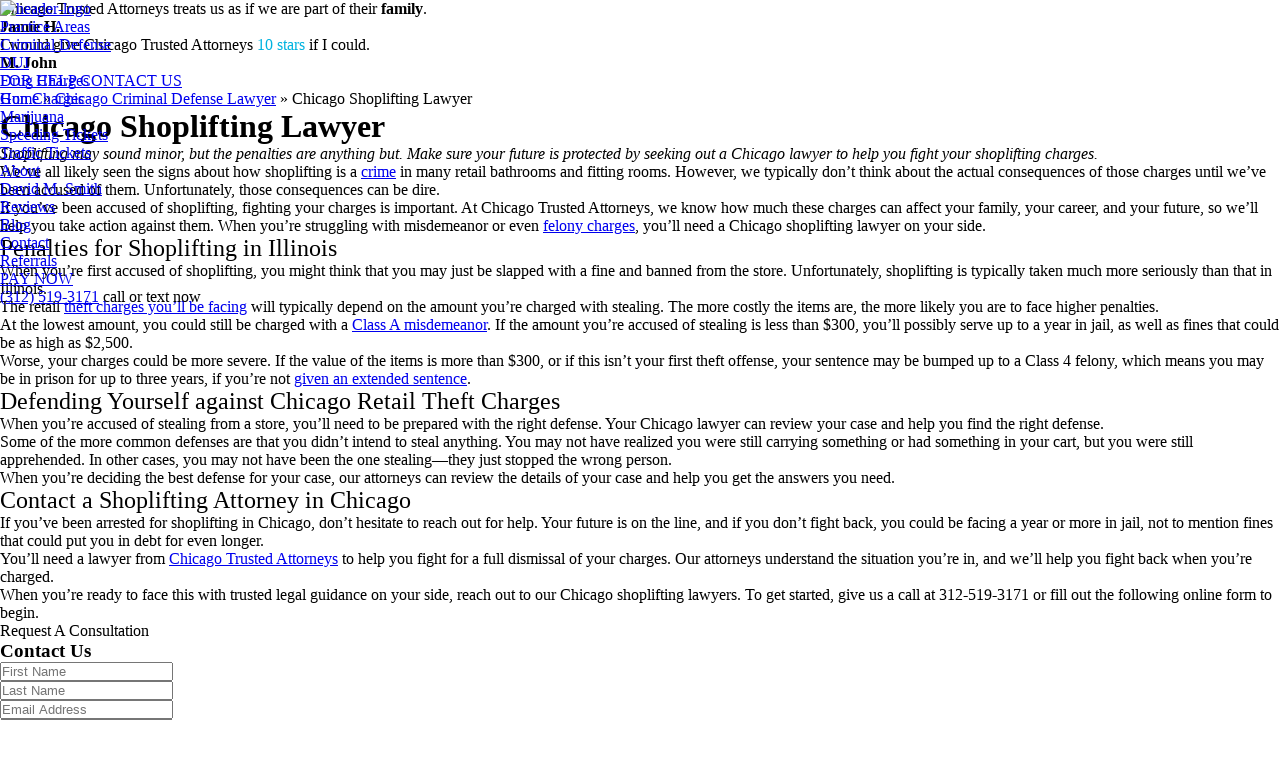

--- FILE ---
content_type: text/html; charset=UTF-8
request_url: https://www.chicagotrustedattorneys.com/chicago-criminal-defense-lawyer/chicago-shoplifting-lawyer/
body_size: 18085
content:
<!DOCTYPE html>
<!--[if IE 6]>
<html id="ie6">
<![endif]-->
<!--[if IE 7]>
<html id="ie7">
<![endif]-->
<!--[if IE 8]>
<html id="ie8">
<![endif]-->
<!--[if !(IE 6) | !(IE 7) | !(IE 8)  ]><!-->
<html>
<!--<![endif]-->
<head>
    
    <!-- Google Tag Manager -->
<script>(function(w,d,s,l,i){w[l]=w[l]||[];w[l].push({'gtm.start':
new Date().getTime(),event:'gtm.js'});var f=d.getElementsByTagName(s)[0],
j=d.createElement(s),dl=l!='dataLayer'?'&l='+l:'';j.async=true;j.src=
'https://www.googletagmanager.com/gtm.js?id='+i+dl;f.parentNode.insertBefore(j,f);
})(window,document,'script','dataLayer','GTM-P72JFPS');</script>
<!-- End Google Tag Manager -->

    <meta http-equiv="Content-Type" content="text/html; charset=utf-8" />
    <meta name="viewport" content="width=device-width" />
	<meta name="google-site-verification" content="6kDD4jtDn4qBoSMaiHjeEaVuOI_vcFad61hz1uM92BI" />
    <link id="favicon" rel="shortcut icon" href="https://chitrustedatty.wpenginepowered.com/wp-content/uploads/2019/04/favicon.png" sizes="16x16 32x32 48x48" type="image/png" />
    
    <!--[if lte IE 8]>
    <link type="text/css" rel="stylesheet" href="css/ie.css" />
    <script type="text/javascript" src="js/modernizr.min.js"></script>
    <![endif]-->
    
    <!--[if lte IE 6]>
    <script type="text/javascript" src="js/belated.js"></script>
    <![endif]-->
  <script>(function(html){html.className = html.className.replace(/\bno-js\b/,'js')})(document.documentElement);</script>
	<style>img:is([sizes="auto" i], [sizes^="auto," i]) { contain-intrinsic-size: 3000px 1500px }</style>
	
<!-- Search Engine Optimization by Rank Math - https://rankmath.com/ -->
<title>Chicago Shoplifting Lawyer | Chicago Trusted Attorneys</title>
<meta name="description" content="Chicago Shoplifting Lawyer - Contact Chicago Trusted Attorneys and let us help you by clicking through to this page!"/>
<meta name="robots" content="follow, index, max-snippet:-1, max-video-preview:-1, max-image-preview:large"/>
<link rel="canonical" href="https://www.chicagotrustedattorneys.com/chicago-criminal-defense-lawyer/chicago-shoplifting-lawyer/" />
<meta property="og:locale" content="en_US" />
<meta property="og:type" content="article" />
<meta property="og:title" content="Chicago Shoplifting Lawyer | Chicago Trusted Attorneys" />
<meta property="og:description" content="Chicago Shoplifting Lawyer - Contact Chicago Trusted Attorneys and let us help you by clicking through to this page!" />
<meta property="og:url" content="https://www.chicagotrustedattorneys.com/chicago-criminal-defense-lawyer/chicago-shoplifting-lawyer/" />
<meta property="og:site_name" content="Chicago Trusted Attorneys" />
<meta property="article:publisher" content="https://www.facebook.com/ChicagoTrustedAttorneys/" />
<meta property="og:updated_time" content="2019-08-30T20:19:22+00:00" />
<meta property="og:image" content="https://www.chicagotrustedattorneys.com/wp-content/uploads/2022/01/who-we-are-bg-image.jpg" />
<meta property="og:image:secure_url" content="https://www.chicagotrustedattorneys.com/wp-content/uploads/2022/01/who-we-are-bg-image.jpg" />
<meta property="og:image:width" content="1920" />
<meta property="og:image:height" content="1442" />
<meta property="og:image:alt" content="Defense Attorneys of Chicago Trusted Attorneys" />
<meta property="og:image:type" content="image/jpeg" />
<meta name="twitter:card" content="summary_large_image" />
<meta name="twitter:title" content="Chicago Shoplifting Lawyer | Chicago Trusted Attorneys" />
<meta name="twitter:description" content="Chicago Shoplifting Lawyer - Contact Chicago Trusted Attorneys and let us help you by clicking through to this page!" />
<meta name="twitter:site" content="@ChicagoTrusted" />
<meta name="twitter:creator" content="@ChicagoTrusted" />
<meta name="twitter:image" content="https://www.chicagotrustedattorneys.com/wp-content/uploads/2022/01/who-we-are-bg-image.jpg" />
<meta name="twitter:label1" content="Time to read" />
<meta name="twitter:data1" content="2 minutes" />
<!-- /Rank Math WordPress SEO plugin -->

<link rel="alternate" type="application/rss+xml" title="Chicago Trusted Attorneys &raquo; Feed" href="https://www.chicagotrustedattorneys.com/feed/" />
<link rel="alternate" type="application/rss+xml" title="Chicago Trusted Attorneys &raquo; Comments Feed" href="https://www.chicagotrustedattorneys.com/comments/feed/" />
<script type="text/javascript">
/* <![CDATA[ */
window._wpemojiSettings = {"baseUrl":"https:\/\/s.w.org\/images\/core\/emoji\/16.0.1\/72x72\/","ext":".png","svgUrl":"https:\/\/s.w.org\/images\/core\/emoji\/16.0.1\/svg\/","svgExt":".svg","source":{"concatemoji":"https:\/\/www.chicagotrustedattorneys.com\/wp-includes\/js\/wp-emoji-release.min.js?ver=6.8.3"}};
/*! This file is auto-generated */
!function(s,n){var o,i,e;function c(e){try{var t={supportTests:e,timestamp:(new Date).valueOf()};sessionStorage.setItem(o,JSON.stringify(t))}catch(e){}}function p(e,t,n){e.clearRect(0,0,e.canvas.width,e.canvas.height),e.fillText(t,0,0);var t=new Uint32Array(e.getImageData(0,0,e.canvas.width,e.canvas.height).data),a=(e.clearRect(0,0,e.canvas.width,e.canvas.height),e.fillText(n,0,0),new Uint32Array(e.getImageData(0,0,e.canvas.width,e.canvas.height).data));return t.every(function(e,t){return e===a[t]})}function u(e,t){e.clearRect(0,0,e.canvas.width,e.canvas.height),e.fillText(t,0,0);for(var n=e.getImageData(16,16,1,1),a=0;a<n.data.length;a++)if(0!==n.data[a])return!1;return!0}function f(e,t,n,a){switch(t){case"flag":return n(e,"\ud83c\udff3\ufe0f\u200d\u26a7\ufe0f","\ud83c\udff3\ufe0f\u200b\u26a7\ufe0f")?!1:!n(e,"\ud83c\udde8\ud83c\uddf6","\ud83c\udde8\u200b\ud83c\uddf6")&&!n(e,"\ud83c\udff4\udb40\udc67\udb40\udc62\udb40\udc65\udb40\udc6e\udb40\udc67\udb40\udc7f","\ud83c\udff4\u200b\udb40\udc67\u200b\udb40\udc62\u200b\udb40\udc65\u200b\udb40\udc6e\u200b\udb40\udc67\u200b\udb40\udc7f");case"emoji":return!a(e,"\ud83e\udedf")}return!1}function g(e,t,n,a){var r="undefined"!=typeof WorkerGlobalScope&&self instanceof WorkerGlobalScope?new OffscreenCanvas(300,150):s.createElement("canvas"),o=r.getContext("2d",{willReadFrequently:!0}),i=(o.textBaseline="top",o.font="600 32px Arial",{});return e.forEach(function(e){i[e]=t(o,e,n,a)}),i}function t(e){var t=s.createElement("script");t.src=e,t.defer=!0,s.head.appendChild(t)}"undefined"!=typeof Promise&&(o="wpEmojiSettingsSupports",i=["flag","emoji"],n.supports={everything:!0,everythingExceptFlag:!0},e=new Promise(function(e){s.addEventListener("DOMContentLoaded",e,{once:!0})}),new Promise(function(t){var n=function(){try{var e=JSON.parse(sessionStorage.getItem(o));if("object"==typeof e&&"number"==typeof e.timestamp&&(new Date).valueOf()<e.timestamp+604800&&"object"==typeof e.supportTests)return e.supportTests}catch(e){}return null}();if(!n){if("undefined"!=typeof Worker&&"undefined"!=typeof OffscreenCanvas&&"undefined"!=typeof URL&&URL.createObjectURL&&"undefined"!=typeof Blob)try{var e="postMessage("+g.toString()+"("+[JSON.stringify(i),f.toString(),p.toString(),u.toString()].join(",")+"));",a=new Blob([e],{type:"text/javascript"}),r=new Worker(URL.createObjectURL(a),{name:"wpTestEmojiSupports"});return void(r.onmessage=function(e){c(n=e.data),r.terminate(),t(n)})}catch(e){}c(n=g(i,f,p,u))}t(n)}).then(function(e){for(var t in e)n.supports[t]=e[t],n.supports.everything=n.supports.everything&&n.supports[t],"flag"!==t&&(n.supports.everythingExceptFlag=n.supports.everythingExceptFlag&&n.supports[t]);n.supports.everythingExceptFlag=n.supports.everythingExceptFlag&&!n.supports.flag,n.DOMReady=!1,n.readyCallback=function(){n.DOMReady=!0}}).then(function(){return e}).then(function(){var e;n.supports.everything||(n.readyCallback(),(e=n.source||{}).concatemoji?t(e.concatemoji):e.wpemoji&&e.twemoji&&(t(e.twemoji),t(e.wpemoji)))}))}((window,document),window._wpemojiSettings);
/* ]]> */
</script>
<style id='wp-emoji-styles-inline-css' type='text/css'>

	img.wp-smiley, img.emoji {
		display: inline !important;
		border: none !important;
		box-shadow: none !important;
		height: 1em !important;
		width: 1em !important;
		margin: 0 0.07em !important;
		vertical-align: -0.1em !important;
		background: none !important;
		padding: 0 !important;
	}
</style>
<style id='classic-theme-styles-inline-css' type='text/css'>
/*! This file is auto-generated */
.wp-block-button__link{color:#fff;background-color:#32373c;border-radius:9999px;box-shadow:none;text-decoration:none;padding:calc(.667em + 2px) calc(1.333em + 2px);font-size:1.125em}.wp-block-file__button{background:#32373c;color:#fff;text-decoration:none}
</style>
<style id='global-styles-inline-css' type='text/css'>
:root{--wp--preset--aspect-ratio--square: 1;--wp--preset--aspect-ratio--4-3: 4/3;--wp--preset--aspect-ratio--3-4: 3/4;--wp--preset--aspect-ratio--3-2: 3/2;--wp--preset--aspect-ratio--2-3: 2/3;--wp--preset--aspect-ratio--16-9: 16/9;--wp--preset--aspect-ratio--9-16: 9/16;--wp--preset--color--black: #000000;--wp--preset--color--cyan-bluish-gray: #abb8c3;--wp--preset--color--white: #ffffff;--wp--preset--color--pale-pink: #f78da7;--wp--preset--color--vivid-red: #cf2e2e;--wp--preset--color--luminous-vivid-orange: #ff6900;--wp--preset--color--luminous-vivid-amber: #fcb900;--wp--preset--color--light-green-cyan: #7bdcb5;--wp--preset--color--vivid-green-cyan: #00d084;--wp--preset--color--pale-cyan-blue: #8ed1fc;--wp--preset--color--vivid-cyan-blue: #0693e3;--wp--preset--color--vivid-purple: #9b51e0;--wp--preset--gradient--vivid-cyan-blue-to-vivid-purple: linear-gradient(135deg,rgba(6,147,227,1) 0%,rgb(155,81,224) 100%);--wp--preset--gradient--light-green-cyan-to-vivid-green-cyan: linear-gradient(135deg,rgb(122,220,180) 0%,rgb(0,208,130) 100%);--wp--preset--gradient--luminous-vivid-amber-to-luminous-vivid-orange: linear-gradient(135deg,rgba(252,185,0,1) 0%,rgba(255,105,0,1) 100%);--wp--preset--gradient--luminous-vivid-orange-to-vivid-red: linear-gradient(135deg,rgba(255,105,0,1) 0%,rgb(207,46,46) 100%);--wp--preset--gradient--very-light-gray-to-cyan-bluish-gray: linear-gradient(135deg,rgb(238,238,238) 0%,rgb(169,184,195) 100%);--wp--preset--gradient--cool-to-warm-spectrum: linear-gradient(135deg,rgb(74,234,220) 0%,rgb(151,120,209) 20%,rgb(207,42,186) 40%,rgb(238,44,130) 60%,rgb(251,105,98) 80%,rgb(254,248,76) 100%);--wp--preset--gradient--blush-light-purple: linear-gradient(135deg,rgb(255,206,236) 0%,rgb(152,150,240) 100%);--wp--preset--gradient--blush-bordeaux: linear-gradient(135deg,rgb(254,205,165) 0%,rgb(254,45,45) 50%,rgb(107,0,62) 100%);--wp--preset--gradient--luminous-dusk: linear-gradient(135deg,rgb(255,203,112) 0%,rgb(199,81,192) 50%,rgb(65,88,208) 100%);--wp--preset--gradient--pale-ocean: linear-gradient(135deg,rgb(255,245,203) 0%,rgb(182,227,212) 50%,rgb(51,167,181) 100%);--wp--preset--gradient--electric-grass: linear-gradient(135deg,rgb(202,248,128) 0%,rgb(113,206,126) 100%);--wp--preset--gradient--midnight: linear-gradient(135deg,rgb(2,3,129) 0%,rgb(40,116,252) 100%);--wp--preset--font-size--small: 13px;--wp--preset--font-size--medium: 20px;--wp--preset--font-size--large: 36px;--wp--preset--font-size--x-large: 42px;--wp--preset--spacing--20: 0.44rem;--wp--preset--spacing--30: 0.67rem;--wp--preset--spacing--40: 1rem;--wp--preset--spacing--50: 1.5rem;--wp--preset--spacing--60: 2.25rem;--wp--preset--spacing--70: 3.38rem;--wp--preset--spacing--80: 5.06rem;--wp--preset--shadow--natural: 6px 6px 9px rgba(0, 0, 0, 0.2);--wp--preset--shadow--deep: 12px 12px 50px rgba(0, 0, 0, 0.4);--wp--preset--shadow--sharp: 6px 6px 0px rgba(0, 0, 0, 0.2);--wp--preset--shadow--outlined: 6px 6px 0px -3px rgba(255, 255, 255, 1), 6px 6px rgba(0, 0, 0, 1);--wp--preset--shadow--crisp: 6px 6px 0px rgba(0, 0, 0, 1);}:where(.is-layout-flex){gap: 0.5em;}:where(.is-layout-grid){gap: 0.5em;}body .is-layout-flex{display: flex;}.is-layout-flex{flex-wrap: wrap;align-items: center;}.is-layout-flex > :is(*, div){margin: 0;}body .is-layout-grid{display: grid;}.is-layout-grid > :is(*, div){margin: 0;}:where(.wp-block-columns.is-layout-flex){gap: 2em;}:where(.wp-block-columns.is-layout-grid){gap: 2em;}:where(.wp-block-post-template.is-layout-flex){gap: 1.25em;}:where(.wp-block-post-template.is-layout-grid){gap: 1.25em;}.has-black-color{color: var(--wp--preset--color--black) !important;}.has-cyan-bluish-gray-color{color: var(--wp--preset--color--cyan-bluish-gray) !important;}.has-white-color{color: var(--wp--preset--color--white) !important;}.has-pale-pink-color{color: var(--wp--preset--color--pale-pink) !important;}.has-vivid-red-color{color: var(--wp--preset--color--vivid-red) !important;}.has-luminous-vivid-orange-color{color: var(--wp--preset--color--luminous-vivid-orange) !important;}.has-luminous-vivid-amber-color{color: var(--wp--preset--color--luminous-vivid-amber) !important;}.has-light-green-cyan-color{color: var(--wp--preset--color--light-green-cyan) !important;}.has-vivid-green-cyan-color{color: var(--wp--preset--color--vivid-green-cyan) !important;}.has-pale-cyan-blue-color{color: var(--wp--preset--color--pale-cyan-blue) !important;}.has-vivid-cyan-blue-color{color: var(--wp--preset--color--vivid-cyan-blue) !important;}.has-vivid-purple-color{color: var(--wp--preset--color--vivid-purple) !important;}.has-black-background-color{background-color: var(--wp--preset--color--black) !important;}.has-cyan-bluish-gray-background-color{background-color: var(--wp--preset--color--cyan-bluish-gray) !important;}.has-white-background-color{background-color: var(--wp--preset--color--white) !important;}.has-pale-pink-background-color{background-color: var(--wp--preset--color--pale-pink) !important;}.has-vivid-red-background-color{background-color: var(--wp--preset--color--vivid-red) !important;}.has-luminous-vivid-orange-background-color{background-color: var(--wp--preset--color--luminous-vivid-orange) !important;}.has-luminous-vivid-amber-background-color{background-color: var(--wp--preset--color--luminous-vivid-amber) !important;}.has-light-green-cyan-background-color{background-color: var(--wp--preset--color--light-green-cyan) !important;}.has-vivid-green-cyan-background-color{background-color: var(--wp--preset--color--vivid-green-cyan) !important;}.has-pale-cyan-blue-background-color{background-color: var(--wp--preset--color--pale-cyan-blue) !important;}.has-vivid-cyan-blue-background-color{background-color: var(--wp--preset--color--vivid-cyan-blue) !important;}.has-vivid-purple-background-color{background-color: var(--wp--preset--color--vivid-purple) !important;}.has-black-border-color{border-color: var(--wp--preset--color--black) !important;}.has-cyan-bluish-gray-border-color{border-color: var(--wp--preset--color--cyan-bluish-gray) !important;}.has-white-border-color{border-color: var(--wp--preset--color--white) !important;}.has-pale-pink-border-color{border-color: var(--wp--preset--color--pale-pink) !important;}.has-vivid-red-border-color{border-color: var(--wp--preset--color--vivid-red) !important;}.has-luminous-vivid-orange-border-color{border-color: var(--wp--preset--color--luminous-vivid-orange) !important;}.has-luminous-vivid-amber-border-color{border-color: var(--wp--preset--color--luminous-vivid-amber) !important;}.has-light-green-cyan-border-color{border-color: var(--wp--preset--color--light-green-cyan) !important;}.has-vivid-green-cyan-border-color{border-color: var(--wp--preset--color--vivid-green-cyan) !important;}.has-pale-cyan-blue-border-color{border-color: var(--wp--preset--color--pale-cyan-blue) !important;}.has-vivid-cyan-blue-border-color{border-color: var(--wp--preset--color--vivid-cyan-blue) !important;}.has-vivid-purple-border-color{border-color: var(--wp--preset--color--vivid-purple) !important;}.has-vivid-cyan-blue-to-vivid-purple-gradient-background{background: var(--wp--preset--gradient--vivid-cyan-blue-to-vivid-purple) !important;}.has-light-green-cyan-to-vivid-green-cyan-gradient-background{background: var(--wp--preset--gradient--light-green-cyan-to-vivid-green-cyan) !important;}.has-luminous-vivid-amber-to-luminous-vivid-orange-gradient-background{background: var(--wp--preset--gradient--luminous-vivid-amber-to-luminous-vivid-orange) !important;}.has-luminous-vivid-orange-to-vivid-red-gradient-background{background: var(--wp--preset--gradient--luminous-vivid-orange-to-vivid-red) !important;}.has-very-light-gray-to-cyan-bluish-gray-gradient-background{background: var(--wp--preset--gradient--very-light-gray-to-cyan-bluish-gray) !important;}.has-cool-to-warm-spectrum-gradient-background{background: var(--wp--preset--gradient--cool-to-warm-spectrum) !important;}.has-blush-light-purple-gradient-background{background: var(--wp--preset--gradient--blush-light-purple) !important;}.has-blush-bordeaux-gradient-background{background: var(--wp--preset--gradient--blush-bordeaux) !important;}.has-luminous-dusk-gradient-background{background: var(--wp--preset--gradient--luminous-dusk) !important;}.has-pale-ocean-gradient-background{background: var(--wp--preset--gradient--pale-ocean) !important;}.has-electric-grass-gradient-background{background: var(--wp--preset--gradient--electric-grass) !important;}.has-midnight-gradient-background{background: var(--wp--preset--gradient--midnight) !important;}.has-small-font-size{font-size: var(--wp--preset--font-size--small) !important;}.has-medium-font-size{font-size: var(--wp--preset--font-size--medium) !important;}.has-large-font-size{font-size: var(--wp--preset--font-size--large) !important;}.has-x-large-font-size{font-size: var(--wp--preset--font-size--x-large) !important;}
:where(.wp-block-post-template.is-layout-flex){gap: 1.25em;}:where(.wp-block-post-template.is-layout-grid){gap: 1.25em;}
:where(.wp-block-columns.is-layout-flex){gap: 2em;}:where(.wp-block-columns.is-layout-grid){gap: 2em;}
:root :where(.wp-block-pullquote){font-size: 1.5em;line-height: 1.6;}
</style>
<link rel='stylesheet' id='lexicata_form-frontend-css' href='https://chitrustedatty.wpenginepowered.com/wp-content/plugins/lexicata/assets/css/frontend.css?ver=1.0.15' type='text/css' media='all' />
<link rel='stylesheet' id='fontsstylecss-css' href='https://chitrustedatty.wpenginepowered.com/wp-content/themes/trust/assets/fonts/fonts-style.css?ver=6.8.3' type='text/css' media='all' />
<link rel='stylesheet' id='bootstrap-css' href='https://chitrustedatty.wpenginepowered.com/wp-content/themes/trust/assets/css/bootstrap.min.css?ver=6.8.3' type='text/css' media='all' />
<link rel='stylesheet' id='fontawesome-css' href='https://chitrustedatty.wpenginepowered.com/wp-content/themes/trust/assets/css/font-awesome.min.css?ver=6.8.3' type='text/css' media='all' />
<link rel='stylesheet' id='aoscss-css' href='https://chitrustedatty.wpenginepowered.com/wp-content/themes/trust/assets/css/aos.css?ver=6.8.3' type='text/css' media='all' />
<link rel='stylesheet' id='slickcss-css' href='https://chitrustedatty.wpenginepowered.com/wp-content/themes/trust/assets/css/slick.css?ver=6.8.3' type='text/css' media='all' />
<link rel='stylesheet' id='stylecss-css' href='https://chitrustedatty.wpenginepowered.com/wp-content/themes/trust/assets/css/style.css?ver=6.8.3' type='text/css' media='all' />
<link rel='stylesheet' id='navcss-css' href='https://chitrustedatty.wpenginepowered.com/wp-content/themes/trust/assets/css/nav.css?ver=6.8.3' type='text/css' media='all' />
<link rel='stylesheet' id='lf-css_style-css' href='https://www.chicagotrustedattorneys.com/?lf-css=1&#038;ver=1.0.4' type='text/css' media='all' />
<script type="text/javascript" defer="defer" src="https://chitrustedatty.wpenginepowered.com/wp-includes/js/jquery/jquery.min.js?ver=3.7.1" id="jquery-core-js"></script>
<script type="text/javascript" defer="defer" src="https://chitrustedatty.wpenginepowered.com/wp-includes/js/jquery/jquery-migrate.min.js?ver=3.4.1" id="jquery-migrate-js"></script>
<script type="text/javascript" defer="defer" src="https://chitrustedatty.wpenginepowered.com/wp-content/plugins/lexicata/assets/js/frontend.min.js?ver=1.0.15" id="lexicata_form-frontend-js"></script>
<link rel="https://api.w.org/" href="https://www.chicagotrustedattorneys.com/wp-json/" /><link rel="alternate" title="JSON" type="application/json" href="https://www.chicagotrustedattorneys.com/wp-json/wp/v2/pages/324" /><link rel="EditURI" type="application/rsd+xml" title="RSD" href="https://www.chicagotrustedattorneys.com/xmlrpc.php?rsd" />
<link rel='shortlink' href='https://www.chicagotrustedattorneys.com/?p=324' />
<link rel="alternate" title="oEmbed (JSON)" type="application/json+oembed" href="https://www.chicagotrustedattorneys.com/wp-json/oembed/1.0/embed?url=https%3A%2F%2Fwww.chicagotrustedattorneys.com%2Fchicago-criminal-defense-lawyer%2Fchicago-shoplifting-lawyer%2F" />
<link rel="alternate" title="oEmbed (XML)" type="text/xml+oembed" href="https://www.chicagotrustedattorneys.com/wp-json/oembed/1.0/embed?url=https%3A%2F%2Fwww.chicagotrustedattorneys.com%2Fchicago-criminal-defense-lawyer%2Fchicago-shoplifting-lawyer%2F&#038;format=xml" />
<!-- HFCM by 99 Robots - Snippet # 1: SITEWIDE Org (multi location)Schema -->
<script type="application/ld+json">    {
    "@context": "https://schema.org",
    "@graph": [
        {
          "@type": "Organization",
          "@id": "https://www.chicagotrustedattorneys.com/#Organization",
          "name": "Chicago Trusted Attorneys",
          "alternateName": "Chicago Trusted Attorneys, Chicago Criminal Defense Lawyers",
          "url": "https://www.chicagotrustedattorneys.com/",
          "mainEntityOfPage": "https://maps.app.goo.gl/k41jmPfaWa6e2V7X8",
          "description": "Whether you have been charged with a serious felony or a misdemeanor, every conviction can follow you for the rest of your life. That's why it's essential to contact an experienced Chicago criminal defense lawyer who can prove your innocence. At Chicago Trusted Attorneys, your case will receive the attention it deserves. You can't fight the system on your own, and your future is too important to trust to anyone but the best attorney as you work to build a strong legal defense.We are proud to represent and fight for defendants in Chicago, Illinois. If you or a loved on are in need of a criminal defense attorney, Chicago Trusted Attorneys are here to help.",
          "disambiguatingDescription": "If you've been charged with a serious felony or a misdemeanor, every conviction can have lifelong consequences. That's why it's crucial to consult with an experienced Chicago criminal defense lawyer who can assert your innocence. At Chicago Trusted Attorneys, your case will receive the focused attention it deserves. You can't navigate the legal system alone, and your future is too valuable to entrust to anyone but the best attorney as you build a strong legal defense. We proudly represent and advocate for defendants in Chicago, Illinois. If you or a loved one needs a criminal defense attorney, Chicago Trusted Attorneys are here to assist you.",
          "additionalType": [
            "LegalService"
          ],
        "brand" : {
  "@type" : "Brand",
  "name" : "Chicago Trusted Attorneys",
  "image" : "https://www.chicagotrustedattorneys.com/wp-content/uploads/2021/08/chicago-trusted-attorneys-print-logo-white-SVG.svg",
  "slogan" : "Chicago Trusted Attorneys, Chicago Criminal Defense Lawyers",
  "sameAs" : ["https://twitter.com/ChicagoTrusted" , "https://www.facebook.com/109126447128259", "https://www.youtube.com/channel/UCGblUBtEBuioeXwp5N-er8g/featured" ]
    },
    "parentOrganization": "Chicago Trusted Attorneys, Chicago Criminal Defense Lawyers",
    "areaServed":[{
    "@type": "City",
    "name": "Chicago",
    "url": ["https://earth.google.com/web/search/Chicago+Trusted+Attorneys,+West+Lake+Street,+Chicago,+IL/@41.8862451,-87.6395362,309.82806132a,609.97656482d,35y,0h,0t,0r/data=[base64]"]
    }],
    "foundingLocation": {
    "name": "Chicago",
    "address": {
    "@type": "PostalAddress",
    "streetAddress": "444 W Lake St STE 1700",
    "addressLocality": "Chicago",
    "addressRegion": "IL",
    "postalCode": "60606",
    "addressCountry": "United States"
    },
    "hasMap":"https://maps.app.goo.gl/9SQrntr1G41SFZKr9"
    },

    "aggregateRating":
    {"@type":"AggregateRating","ratingValue":"5","reviewCount":"181"},
    "sameAs": [
        "https://www.martindale.com/organization/chicago-trusted-attorneys-300012729/chicago-illinois-300017053-f/",
        "https://www.lawyers.com/chicago/illinois/chicago-trusted-attorneys-300017053-f/",
        "https://www.nolo.com/lawyers/profile/chicago-trusted-attorneys",
        "https://lawyers.findlaw.com/profile/lawfirm/chicago-trusted-attorneys/il/chicago/NTE1NjcwOF8x/PP",
        "https://www.bbb.org/us/il/chicago/profile/criminal-lawyer/chicago-trusted-attorneys-0654-90028272",
        "https://lawyers.justia.com/lawyer/david-m-smith-1586235",
        "https://lawyers.onecle.com/lawyer/david-m-smith-1586235",
        "https://lawyers.law.cornell.edu/lawyer/david-m-smith-1586235",
        "https://lawyers.oyez.org/lawyer/david-m-smith-1586235",
        "https://www.martindale.com/attorney/david-m-smith-4958168/",
        "https://www.lawyers.com/chicago/illinois/david-m-smith-4958168-a/",
        "https://www.avvo.com/attorneys/60606-il-david-smith-1110731.html",
        "https://www.leadcounsel.org/attorney/davidmsmith",
        "https://www.legalpointer.com/133446/David+M.+Smith+of+Chicago+Trusted+Attorneys/attorney-lawyer-firm-details",
        "http://www.pathlegal.com/Chicago/Advocate-David-M.-Smith-L000000000610909/",
        "https://lawyers.uslegal.com/attorney/chicago-trusted-attorneys-11075795/",
        "https://www.nolo.com/lawyers/profile/chicago-trusted-attorneys",
        "http://www.globallawdirectories.com/law-firm/LF0008609/Chicago-Trusted-Attorneys.html",
        "https://www.dilawctory.com/chicago-trusted-attorneys-21381.html",
        "https://www.mylegalpractice.com/chicago-trusted-attorneys-10699.html",
        "https://www.lawyers.com/chicago/illinois/david-m-smith-attorney-at-law-42894616-f/",
        "http://www.yellowpagecity.com/US/IL/Chicago/Attorneys/Chicago+Trusted+Attorneys/441432259/",
        "https://www.findmealawyer.com/united-states/chicago/criminal-law/chicago-trusted-attorneys",
        "http://adsandclassifieds.com/item/detail/356258/chicago-trusted-attorneys"
    ],
          "image": {
            "@type": "ImageObject",
            "name": "Chicago Trusted Attorneys, Chicago Criminal Defense Lawyers",
            "url": "https://www.chicagotrustedattorneys.com/wp-content/uploads/2021/08/chicago-trusted-attorneys-print-logo-white-SVG.svg",
            "description": "Our team here at Chicago Trusted Attorneys"
          },
          "telephone": "+13125193171",
          "address": {
            "@type": "PostalAddress",
            "postalCode": "60606",
            "addressCountry": "United States",
            "addressRegion": "IL",
            "streetAddress": "https://www.google.com/maps/place/Chicago+Trusted+Attorneys/@41.8862491,-87.6421111,17z/data=!3m2!4b1!5s0x8781372fd5f73f0f:0x8d1613a1650308a0!4m6!3m5!1s0x880e2d8d122924e3:0x8a68764d7a19995b!8m2!3d41.8862451!4d-87.6395362!16s%2Fg%2F11gmc9s75q?entry=ttu",
            "addressLocality": "Chicago"
          },
          "knowsAbout": [
    "Chicago Criminal Defense lawyers",
    "Criminal Justice Attorney",
    "DUI Defense",
    "Felony Criminal Defense",
    "Misdemeanor Criminal Defense",
    "gun charges",
    "Truck accident law",
    "Speeding Tickets",
    "Traffic Tickets",
    "DWI defense lawyer",
    "drunk driving defense",
    "breathalyzer results defense",
    "legal defense for criminal charges in chicago",
    "drug possesion charges",
    "Chicago criminal law"
          ],
          "additionalProperty": "https://en.wikipedia.org/wiki/Criminal_defense_lawyer",
          "logo": "https://www.chicagotrustedattorneys.com/wp-content/uploads/2021/08/chicago-trusted-attorneys-print-logo-white-SVG.svg",
          "contactPoint": {
            "@type": "ContactPoint",
            "contactType": "Customer Service",
            "telephone": "+13125193171",
            "areaServed": [
              "US",
              "IL"
            ]
          },
          "foundingDate": "2/13/2014",
          "founder":
            {
              "@type": "Person",
              "name": "DAVID M. SMITH, Founding Attorney & CEO | Chicago Trusted Attorneys",
              "alternateName": "DAVID M. SMITH",
              "url": "https://www.chicagotrustedattorneys.com/david-m-smith/",
              "description": "As the Founding Attorney and CEO of Chicago Trusted Attorneys®, David brings over a decade of criminal defense litigation and trial experience representing clients facing both felony and misdemeanor charges.  Focusing on the litigation needs of clients and their families, David is committed to developing solutions to help solve even the toughest problems, and he approaches each new challenge as an urgent matter to be resolved expeditiously and cost-effectively.",
              "image": "https://www.chicagotrustedattorneys.com/wp-content/uploads/2022/01/David-Smith.jpg",
              "potentialAction": "https://www.chicagotrustedattorneys.com/contact-us/",
              "telephone": "+13125193171",
              "gender": "Male",
              "worksFor": "https://www.chicagotrustedattorneys.com/",
              "workLocation": "https://www.chicagotrustedattorneys.com/",
              "jobTitle": "Founder & Managing Partner",
              "familyName": "SMITH",
              "givenName": "DAVID M."
            },
          "hasOfferCatalog": {
            "@id": "https://www.chicagotrustedattorneys.com/#services",
            "name": "Chicago Trusted Attorneys, Chicago Criminal Defense Lawyers",
            "sameAs": [
               "http://www.productontology.org/doc/Criminal_defense_lawyer"
            ],
            "url": "https://www.chicagotrustedattorneys.com/",
            "itemListElement": {
              "@type": "Offer",
              "itemOffered": [
                {
                  "@type": "Service",
                  "@id": "https://www.chicagotrustedattorneys.com/chicago-criminal-defense-lawyer/",
                  "name": "Chicago Criminal Defense Lawyer",
                  "url": "https://www.chicagotrustedattorneys.com/chicago-criminal-defense-lawyer/",
                  "description": "Have you been accused of a crime, and now you’re concerned about your future? To protect your good name and your future, fight back with help from a criminal defense lawyer when you’ve been accused of a crime in Chicago.  Let our Trusted Attorneys help you get you and your family’s life back to normal."},
                {
                  "@type": "Service",
                  "@id": "https://www.chicagotrustedattorneys.com/chicago-dui-lawyer/",
                  "name": "Chicago DUI Lawyer",
                  "url": "https://www.chicagotrustedattorneys.com/chicago-dui-lawyer/",
                  "description": "When you’re accused of driving under the influence, you may need to fight back now to protect your future. When a serious conviction is possible, you’ll need a Chicago DUI lawyer. At Chicago Trusted Attorneys, we understand what needs to be done in order to get your charges dismissed or reduced. That’s why we’ll fight for you when you’ve been accused."},
                {
                  "@type": "Service",
                  "@id": "https://www.chicagotrustedattorneys.com/chicago-drug-lawyer/",
                  "name": "Chicago Drug Lawyer",
                  "url": "https://www.chicagotrustedattorneys.com/chicago-drug-lawyer/",
                  "description": "To protect yourself and your future, you may need a Chicago drug lawyer on your side. Our lawyers at Chicago Trusted Attorneys understand what needs to be done  to get drug charges dropped. We have the best lawyers who are committed to fighting back for you."},
                {
                  "@type": "Service",
                  "@id": "https://www.chicagotrustedattorneys.com/chicago-gun-charges/",
                  "name": "Chicago gun charge Lawyer",
                  "url": "https://www.chicagotrustedattorneys.com/chicago-gun-charges/",
                  "description": "Guns can be deadly weapons, so the laws surrounding them may be especially strict to protect the public’s safety. But despite your care, you may be facing gun charges that could impact your life for years to come. That’s not just life altering—it can be difficult to gather the resources you need when you’re accused of a crime."},
                {
                  "@type": "Service",
                  "@id": "https://www.chicagotrustedattorneys.com/chicago-drug-lawyer/chicago-marijuana-lawyer/",
                  "name": "Chicago Marijuana Lawyer",
                  "url": "https://www.chicagotrustedattorneys.com/chicago-drug-lawyer/chicago-marijuana-lawyer/",
                  "description": "If you’re struggling to fight back after you’re accused of a crime involving weed, you may need a Chicago marijuana lawyer on your side. At Chicago Trusted Attorneys, we understand how devastating a conviction can be, so we’ll help you fight back to do what’s possible to get your charges reduced or dismissed."},
               {
                  "@type": "Service",
                  "@id": "https://www.chicagotrustedattorneys.com/chicago-speeding-ticket-lawyer/",
                  "name": "Chicago Speeding Ticket Lawyer",
                  "url": "https://www.chicagotrustedattorneys.com/chicago-speeding-ticket-lawyer/",
                  "description": "If you’ve been pulled over for a speeding violation in Chicago, you may need help fighting to get your ticket dismissed. Fortunately, that’s what our lawyers at Chicago Trusted Attorneys can provide. We know how tough it can be to overcome your speeding ticket, so your Chicago speeding ticket lawyer will work to help you avoid the harsh penalties a speeding ticket can bring."}]
               }
          }
     },

      {
      "@type": "LocalBusiness",
      "name": "Chicago Trusted Attorneys, Chicago Criminal Defense Lawyers",
      "image": "https://www.chicagotrustedattorneys.com/wp-content/uploads/2021/08/chicago-trusted-attorneys-print-logo-white-SVG.svg",
      "url": "https://www.chicagotrustedattorneys.com/",
          "telephone": "+13125193171",
      "address": {
        "@type": "PostalAddress",
        "telephone": "+13125193171",
        "postalCode": "60606",
        "addressCountry": "United States",
        "addressRegion": "IL",
        "streetAddress": "444 W Lake St STE 1700",
        "addressLocality": "Chicago"
     },
     "aggregateRating":
    {"@type":"AggregateRating","ratingValue":"5","reviewCount":"181"},

     "areaServed":{
    "@type": "City",
    "name": "Chicago",
    "url": ["https://www.wikidata.org/wiki/Q1297" , "https://earth.google.com/web/search/Chicago+Trusted+Attorneys,+West+Lake+Street,+Chicago,+IL/@41.8862451,-87.6395362,309.82806202a,610.00458968d,35y,0h,0t,0r/data=[base64]"]},

             "serviceArea": {
            "@type": "GeoCircle",
            "name": "Chicago Trusted Attorneys, Chicago Criminal Defense Lawyers",
            "geoMidpoint": {
                "@type": "GeoCoordinates",
                "postalCode": "60606",
                "latitude": "41.8862491",
                "longitude": "-87.6421111",
                "description": "Our office location can be found here.",
                "name": "Chicago Trusted Attorneys, Chicago Criminal Defense Lawyers geo location"
            },
            "geoRadius": "20000",
            "description": "Chicago Trusted Attorneys, Chicago Criminal Defense Lawyers proudly serves the entire city of Chicago, Illinois"
        },

      "parentOrganization": "Chicago Trusted Attorneys, Chicago Criminal Defense Lawyers",
      "hasMap": "https://maps.app.goo.gl/72UbbsBZqQd9zUpA7",
      "openingHours": [
        "Mo-Fr 08:00-19:00"
      ],
      "priceRange": "$$"
    },
     {
      "@type": "LocalBusiness",
      "name": "Chicago Trusted Attorneys, Chicago Criminal Defense Lawyers",
      "image": "https://www.chicagotrustedattorneys.com//wp-content/uploads/2021/08/chicago-trusted-attorneys-print-logo-white-SVG.svg",
      "url": "https://www.chicagotrustedattorneys.com/",
          "telephone": "+13125193171",
      "address": {
        "@type": "PostalAddress",
        "telephone": "+13125193171",
        "postalCode": "60189",
        "addressCountry": "United States",
        "addressRegion": "IL",
        "streetAddress": "1749 S Naperville Rd Ste 105",
        "addressLocality": "Wheaton"
     },
     "aggregateRating":
    {"@type":"AggregateRating","ratingValue":"5","reviewCount":"6"},

     "areaServed":{
    "@type": "City",
    "name": "Wheaton",
    "url": ["https://www.wikidata.org/wiki/Q575315" , "https://earth.google.com/web/search/Chicago+Trusted+Attorneys,+South+Naperville+Road,+Wheaton,+IL/@41.8392911,-88.1004668,232.85238318a,610.46594358d,35y,0h,0t,0r/data=[base64]"]},

             "serviceArea": {
            "@type": "GeoCircle",
            "name": "Chicago Trusted Attorneys, Chicago Criminal Defense Lawyers",
            "geoMidpoint": {
                "@type": "GeoCoordinates",
                "postalCode": "60189",
                "latitude": "41.8392951",
                "longitude": "-88.1030417",
                "description": "Our office location can be found here.",
                "name": "Chicago Trusted Attorneys, Chicago Criminal Defense Lawyers geo location"
            },
            "geoRadius": "20000",
            "description": "Chicago Trusted Attorneys, Chicago Criminal Defense Lawyers proudly serves the entire city of Wheaton, Illinois"
        },

      "parentOrganization": "Chicago Trusted Attorneys, Chicago Criminal Defense Lawyers",
      "hasMap": "https://maps.app.goo.gl/k41jmPfaWa6e2V7X8",
      "openingHours": [
        "Mo-Fr 08:00-19:00"
      ],
      "priceRange": "$$"
    }
      ]
    }</script>
<!-- /end HFCM by 99 Robots -->
		<style type="text/css" id="wp-custom-css">
			/* Removes font ligatures */
* { font-variant-ligatures: none; }

.modal-open {
    overflow: auto;
}
.header.after_notice{
	top:0px;
}
.page-template-front-page{
	padding-right:0!important;
}
.contain {
    padding: 0px 35px;
}
.header {
    position: fixed;
    left: 0;
    width: 100%;
    z-index: 99;
}
* {
    padding: 0px;
    margin: 0px;
    box-sizing: border-box;
}
.atf-fix-buttons { 
	top: 49%;
}
.notice_click{
	top:0px;
}
.notice{
	display:none;
    background-color:#FFDB78 !important;
	z-index: 999;
position: absolute;
	    top: 0px;
}
.notice .content{
    display: flex;
    justify-content:space-between;
	    padding: 15px 0px 8px 0px;
}
.notice .content .heading{
    width: 9%;
}
.notice .content .heading h2{
    text-align: left;
font: normal normal bold 36px/48px Playfair Display;
letter-spacing: 0px;
color: #484848;
opacity: 1;
}
.notice .content .text{
    width: 86%;
}
.notice .content .text p{
    text-align: left;
    font: normal normal normal 18px/22px Lato;
    letter-spacing: 0px;
    color: #444444;
    opacity: 1;
	margin:0px;
}
.notice .content .image{
    width: 4%;
    position: relative;
}
.notice .content .image .cross span{	
	    position: absolute;
    right: 0px; 
    top: 5px;
	height: 32px;
	width:32px;
	
	cursor:pointer;
	    z-index: 999999999 !important;
}
.notice .content .image .cross span:before , .notice .content .image .cross span:after{
    content: '';
    background-color: #444;
    width: 22px;
    height: 2px;
    top: 32px;
    -webkit-transition: all ease .3s;
    -moz-transition: all ease .3s;
    -ms-transition: all ease .3s;
    -o-transition: all ease .3s;
    transition: all ease .3s;
    position: absolute;
    right: 15px;
}
.notice .content .image .cross span:before{
    transform: rotate(45deg);
    top: 23px;
}
.notice .content .image .cross span:after{
    transform: rotate(-45deg);
    top: 23px;
}
.before_click{
    display: none;
}
@media screen and (max-width: 1200px){
	.contain {
    padding: 0px 20px;
}
	.notice .content .heading h2 { 
		font: normal normal bold 28px/48px Playfair Display;
	}
}
@media screen and (max-width: 1200px){
	.contain {
    padding: 0px 15px;
}
	.notice .content .heading h2 { 
		font: normal normal bold 20px/48px Playfair Display;
	}
	.notice .content .text p { 
    font: normal normal normal 15px/19px Lato; 
}
}
#myModal{
	display:none!important;
}
@media screen and (max-width: 767px){
	.header{
		top:0px!important;
	}
	.notice{
		display:none;
	}
	#myModal{
	display:block!important;
}
	.modal-header { 
    flex-direction: row-reverse;
		border:0px;
		padding:35px 29px 0px 29px;
}
	.modal-title{
		text-align: left;
font: normal normal bold 36px/48px Playfair Display;
letter-spacing: 0px;
color: #484848;
opacity: 1;
	}
	.modal-content{
		background-color:#FFDB78;
		border: 0px;
    border-radius: 0px;
	}
	.modal-body{
	padding:0px 29px 23px 29px!important;
	}
	.modal-body p{
		text-align: left;
font: normal normal normal 18px/22px Lato;
letter-spacing: 0px;
color: #444444;
opacity: 1;
	}
	.close:not(:disabled):not(.disabled) {
    cursor: pointer;
    font-size: 35px;
		color:#484848;
}
	.modal-header .close {
    padding:0px;
    margin: -1rem -1rem -1rem auto;
}
	.modal-backdrop {
    position: fixed;
    top: 0;
    left: 0;
    z-index: 1040;
    width: 100vw;
    height: 100vh;
    background-color: #000;
}
	.show {
    display: block;
}
	.modal-backdrop.show {
    opacity: .5; 
}
}
.modal-backdrop.show {
    opacity: 0; 
}
.modal-backdrop {
     z-index: 0;
}
.fade:not(.show.note_mob) {
    opacity: 0;
	visibility:hidden;
}
.modal.show .modal-dialog {
    display: none;
}



/* Header fixed   started- */

@media screen and (max-width: 1821px) {
.header .nav > li {
    margin-right: 20px !important;
}
}
@media screen and (max-width: 1600px) {
	.header .logo {
    width: 15%;
}
}
@media screen and (max-width: 1199px) {
	.header .logo {
    width: 17%;
}
	.contact {
    width: auto;
    padding-right: 15px;
}
	.contact a {
    font-size: 15px;
}
	.contact span {
    margin: 0;
}
	.header .main-nav > ul > li > a {
    font-size: 12px;
}
}
@media screen and (max-width: 991px) {
	.header-inner {
    flex-wrap: nowrap;
}
	.header .nav > li {
    margin-right: 10px !important;
}

}
@media screen and (max-width: 767px) {
	.header .logo {
    width: 50%;
    height: 50px;
    margin: 5px 0 0 20px;
}
	.header .logo a {
    width: 100%;
    height: 100%;
}
	.header-inner .logo .normal-logo img {
    display: block;
		height: 100%;
}
			.who-we-detail {
		display: flex;
		flex-direction: column;
		align-items: center;
	}
}
/* Header fixed   ended- */		</style>
		  
    
 
      
<!-- Google tag (gtag.js) -->
<script async src="https://www.googletagmanager.com/gtag/js?id=G-M388RH5XKN"></script>
<script>
  window.dataLayer = window.dataLayer || [];
  function gtag(){dataLayer.push(arguments);}
  gtag('js', new Date());

  gtag('config', 'G-M388RH5XKN');
</script>	
	
</head>

<body class="wp-singular page-template-default page page-id-324 page-child parent-pageid-238 wp-embed-responsive wp-theme-trust has-header-image page-two-column colors-light">

<!-- Google Tag Manager (noscript) -->
<noscript><iframe src="https://www.googletagmanager.com/ns.html?id=GTM-P72JFPS"
height="0" width="0" style="display:none;visibility:hidden"></iframe></noscript>
<!-- End Google Tag Manager (noscript) -->
    
 <section class="notice">
        <div class="contain">
            <div class="content">
                <div class="heading">
                    <h2>Notice</h2>
                </div>
                <div class="text">
                    <p>Impersonators have been calling individuals and pretending to be Chicago Trusted Attorneys inquiring about a Johnson &amp; Johnson lawsuit. If you have received one of these calls, we advise not providing any personal information and blocking the number. We are currently working with our partners to isolate the source and remove their ability to contact you.</p>
                </div>
                <div class="image">
                   <div class="cross">
                    <span> </span>
                    </div>
                </div>
            </div>
        </div>
    </section>
<div id="myModal" class="modal fade note_mob" role="dialog">
  <div class="modal-dialog">
    <!-- Modal content-->
    <div class="modal-content">
      <div class="modal-header">
        <button type="button" class="close" data-dismiss="modal">&times;</button>
        <h4 class="modal-title">Notice </h4>
      </div>
      <div class="modal-body">
        <p>Impersonators have been calling individuals and pretending to be Chicago Trusted Attorneys inquiring about a Johnson &amp; Johnson lawsuit. If you have received one of these calls, we advise not providing any personal information and blocking the number. We are currently working with our partners to isolate the source and remove their ability to contact you.</p>
      </div>
    </div>

  </div>
</div>
<div class="wrapper">
<!-- Header start -->
<header class="header header-inner-pages">
    <div class="header-inner">
        <div class="logo">
            <a class="normal-logo" href = "https://www.chicagotrustedattorneys.com/"><img src="https://chitrustedatty.wpenginepowered.com/wp-content/uploads/2021/08/chicago-trusted-attorneys-print-logo-white-SVG.svg" alt="header-logo" /></a>
            <a class="scroll-logo" href="https://www.chicagotrustedattorneys.com/" style="background: url(https://chitrustedatty.wpenginepowered.com/wp-content/uploads/2021/11/chicago-trusted-attorneysstickySVG.svg) no-repeat;"></a>
        </div>
        <div class="header-right">
            <div class="nav-icon"><span></span></div>
            <div class="nav-wrap main-menu main-nav">
                <ul class="nav"><li id="menu-item-20" class="menu-item menu-item-type-custom menu-item-object-custom menu-item-has-children menu-item-20"><a href="#">Practice Areas</a>
<ul class="sub-menu">
	<li id="menu-item-269" class="menu-item menu-item-type-post_type menu-item-object-page current-page-ancestor menu-item-269"><a href="https://www.chicagotrustedattorneys.com/chicago-criminal-defense-lawyer/">Criminal Defense</a></li>
	<li id="menu-item-275" class="menu-item menu-item-type-post_type menu-item-object-page menu-item-275"><a href="https://www.chicagotrustedattorneys.com/chicago-dui-lawyer/">DUI</a></li>
	<li id="menu-item-273" class="menu-item menu-item-type-post_type menu-item-object-page menu-item-273"><a href="https://www.chicagotrustedattorneys.com/chicago-drug-lawyer/">Drug Charges</a></li>
	<li id="menu-item-836" class="menu-item menu-item-type-post_type menu-item-object-page menu-item-836"><a href="https://www.chicagotrustedattorneys.com/chicago-gun-charges/">Gun Charges</a></li>
	<li id="menu-item-274" class="menu-item menu-item-type-post_type menu-item-object-page menu-item-274"><a href="https://www.chicagotrustedattorneys.com/chicago-drug-lawyer/chicago-marijuana-lawyer/">Marijuana</a></li>
	<li id="menu-item-276" class="menu-item menu-item-type-post_type menu-item-object-page menu-item-276"><a href="https://www.chicagotrustedattorneys.com/chicago-speeding-ticket-lawyer/">Speeding Tickets</a></li>
	<li id="menu-item-277" class="menu-item menu-item-type-post_type menu-item-object-page menu-item-277"><a href="https://www.chicagotrustedattorneys.com/chicago-traffic-ticket-lawyer/">Traffic Tickets</a></li>
</ul>
</li>
<li id="menu-item-301" class="menu-item menu-item-type-post_type menu-item-object-page menu-item-has-children menu-item-301"><a href="https://www.chicagotrustedattorneys.com/about/">About</a>
<ul class="sub-menu">
	<li id="menu-item-300" class="menu-item menu-item-type-post_type menu-item-object-page menu-item-300"><a href="https://www.chicagotrustedattorneys.com/david-m-smith/">David M. Smith</a></li>
</ul>
</li>
<li id="menu-item-181" class="menu-item menu-item-type-post_type menu-item-object-page menu-item-181"><a href="https://www.chicagotrustedattorneys.com/reviews/">Reviews</a></li>
<li id="menu-item-165" class="menu-item menu-item-type-post_type menu-item-object-page menu-item-165"><a href="https://www.chicagotrustedattorneys.com/blog/">Blog</a></li>
<li id="menu-item-196" class="menu-item menu-item-type-post_type menu-item-object-page menu-item-196"><a href="https://www.chicagotrustedattorneys.com/contact-us/">Contact</a></li>
<li id="menu-item-1054" class="menu-item menu-item-type-post_type menu-item-object-page menu-item-1054"><a href="https://www.chicagotrustedattorneys.com/attorney-referrals/">Referrals</a></li>
<li id="menu-item-928" class="paynow menu-item menu-item-type-custom menu-item-object-custom menu-item-928"><a href="#">PAY NOW</a></li>
</ul>                <div class="contact">
                    <a href="tel:(312) 519-3171">(312) 519-3171</a>
                    <span>call or text now</span>
                </div>
            </div>
        </div>
    </div><!-- header-inner -->
</header>
<!-- Header end -->

<div class="content-outer" style="background: url(https://chitrustedatty.wpenginepowered.com/wp-content/uploads/2019/04/atf-bg-ip.jpg) center top no-repeat;">
<section class="atf-ip">
    <div class="atf-photo">
        <div class="atf-photo-inner" style="background: url(https://chitrustedatty.wpenginepowered.com/wp-content/uploads/2019/04/atf-bg-ip-mobile.png) center top no-repeat;"></div>
    </div>

    <div class="atf-ip-inner">
        <div class="block-slider-wrap">
            <div class="block-slider">
								<div>
                    <div class="block-section">
                        <div class="block-section-inner">
                           Chicago Trusted Attorneys treats us as if we are part of their <strong>family</strong>. 
                        </div>
                        <strong>Jamie H. </strong>
                    </div>
                </div>
                				<div>
                    <div class="block-section">
                        <div class="block-section-inner">
                           I would give Chicago Trusted Attorneys <span style="color:#00B3E0">10 stars</span> if I could. 
                        </div>
                        <strong>M. John </strong>
                    </div>
                </div>
                            </div>
        </div><!-- block-slider-wrap -->

        <div class="atf-button">
            <a href="javascript:void(0);" class="btn btn-lg btn-primary btn-hover popup-link">
                <span class="gradient"></span> FOR HELP CONTACT US
            </a>
        </div>
    </div>
</section><!-- atf-section -->

<div class="main main-contain-sidebar">
     <div class="main-content sidebar-row">
        		<div class="default-list">
            <div class="breadcrumbs-rankmath">
            	<nav aria-label="breadcrumbs" class="rank-math-breadcrumb"><p><a href="https://www.chicagotrustedattorneys.com">Home</a><span class="separator"> &raquo; </span><a href="https://www.chicagotrustedattorneys.com/chicago-criminal-defense-lawyer/">Chicago Criminal Defense Lawyer</a><span class="separator"> &raquo; </span><span class="last">Chicago Shoplifting Lawyer</span></p></nav>            </div>
            <h1>Chicago Shoplifting Lawyer</h1>
             <blockquote><p><i><span style="font-weight: 400;">Shoplifting may sound minor, but the penalties are anything but. Make sure your future is protected by seeking out a Chicago lawyer to help you fight your shoplifting charges. </span></i></p></blockquote>
<p><span style="font-weight: 400;">We’ve all likely seen the signs about how shoplifting is a <a href="https://www.chicagotrustedattorneys.com/chicago-criminal-defense-lawyer/">crime</a> in many retail bathrooms and fitting rooms. However, we typically don’t think about the actual consequences of those charges until we’ve been accused of them. Unfortunately, those consequences can be dire. </span></p>
<p><span style="font-weight: 400;">If you’ve been accused of shoplifting, fighting your charges is important. At Chicago Trusted Attorneys, we know how much these charges can affect your family, your career, and your future, so we’ll help you take action against them. When you’re struggling with misdemeanor or even </span><a href="https://www.chicagotrustedattorneys.com/chicago-criminal-defense-lawyer/chicago-felony-lawyer/"><span style="font-weight: 400;">felony charges</span></a><span style="font-weight: 400;">, you’ll need a Chicago shoplifting lawyer on your side. </span></p>
<h2><span style="font-weight: 400;">Penalties for Shoplifting in Illinois</span></h2>
<p><span style="font-weight: 400;">When you’re first accused of shoplifting, you might think that you may just be slapped with a fine and banned from the store. Unfortunately, shoplifting is typically taken much more seriously than that in Illinois. </span></p>
<p><span style="font-weight: 400;">The retail </span><a href="https://www.chicagotrustedattorneys.com/chicago-criminal-defense-lawyer/chicago-theft-lawyer/"><span style="font-weight: 400;">theft charges you’ll be facing</span></a><span style="font-weight: 400;"> will typically depend on the amount you’re charged with stealing. The more costly the items are, the more likely you are to face higher penalties. </span></p>
<p><span style="font-weight: 400;">At the lowest amount, you could still be charged with a </span><a href="http://www.ilga.gov/legislation/ilcs/fulltext.asp?DocName=072000050K16-25" target="_blank" rel="noopener"><span style="font-weight: 400;">Class A misdemeanor</span></a><span style="font-weight: 400;">. If the amount you’re accused of stealing is less than $300, you’ll possibly serve up to a year in jail, as well as fines that could be as high as $2,500. </span></p>
<p><span style="font-weight: 400;">Worse, your charges could be more severe. If the value of the items is more than $300, or if this isn’t your first theft offense, your sentence may be bumped up to a Class 4 felony, which means you may be in prison for up to three years, if you’re not </span><a href="http://www.ilga.gov/legislation/ilcs/fulltext.asp?DocName=073000050K5-4.5-45" target="_blank" rel="noopener"><span style="font-weight: 400;">given an extended sentence</span></a><span style="font-weight: 400;">.</span></p>
<h2><span style="font-weight: 400;">Defending Yourself against Chicago Retail Theft Charges</span></h2>
<p><span style="font-weight: 400;">When you’re accused of stealing from a store, you’ll need to be prepared with the right defense. Your Chicago lawyer can review your case and help you find the right defense. </span></p>
<p><span style="font-weight: 400;">Some of the more common defenses are that you didn’t intend to steal anything. You may not have realized you were still carrying something or had something in your cart, but you were still apprehended. In other cases, you may not have been the one stealing—they just stopped the wrong person.</span></p>
<p><span style="font-weight: 400;">When you’re deciding the best defense for your case, our attorneys can review the details of your case and help you get the answers you need. </span></p>
<h2><span style="font-weight: 400;">Contact a Shoplifting Attorney in Chicago</span></h2>
<p><span style="font-weight: 400;">If you’ve been arrested for shoplifting in Chicago, don’t hesitate to reach out for help. Your future is on the line, and if you don’t fight back, you could be facing a year or more in jail, not to mention fines that could put you in debt for even longer. </span></p>
<p><span style="font-weight: 400;">You’ll need a lawyer from </span><a href="https://www.chicagotrustedattorneys.com/"><span style="font-weight: 400;">Chicago Trusted Attorneys</span></a><span style="font-weight: 400;"> to help you fight for a full dismissal of your charges. Our attorneys understand the situation you’re in, and we’ll help you fight back when you’re charged. </span></p>
<p><span style="font-weight: 400;">When you’re ready to face this with trusted legal guidance on your side, reach out to our Chicago shoplifting lawyers. To get started, give us a call at 312-519-3171 or fill out the following online form to begin. </span></p>
                                       </div>
		        <aside class="asidebar"> 
            <section id="hstngr_widgetform-4" class="widget widget_hstngr_widgetform"><span class="ip-general-slidertitle widget-title">Request A Consultation</span>    <div id="lf_form_container">
    <form method="post" action="/chicago-criminal-defense-lawyer/chicago-shoplifting-lawyer/">
    <input type="hidden" id="_wpnonce" name="_wpnonce" value="24f30621ca" /><input type="hidden" name="_wp_http_referer" value="/chicago-criminal-defense-lawyer/chicago-shoplifting-lawyer/" />                <h3>Contact Us</h3>
        <p id="lf_first_name_block">
            <label class="description" for="lf_first_name"></label>
            <input id="lf_first_name" name="lf_first_name" type="text" maxlength="255" value="" required='required' placeholder="First Name" />
        </p>
        <p id="lf_last_name_block">
            <label class="description" for="lf_last_name"></label>
            <input id="lf_last_name" name="lf_last_name" type="text" maxlength="255" value="" required='required' placeholder="Last Name" />
        </p>
        <p id="lf_email_block">
            <label class="description" for="lf_email"></label>
            <input id="lf_email" name="lf_email" type="email" maxlength="255" value="" required='required' placeholder="Email Address" />
        </p>
        <p id="lf_phone_block">
            <label class="description" for="lf_phone"></label>
            <input id="lf_phone" name="lf_phone" type="text" maxlength="24" value="" placeholder="Phone Number" />
        </p>
        <p id="lf_message_block">
            <label class="description" for="lf_message"></label>
			<textarea id="lf_message" name="lf_message" required='required' placeholder="Tell us about your situation"></textarea>
        </p>

		
        <div id="lf_wrap" style="display:none;">
            <label class="description" for="leave_this_blank">Leave this Blank if are sentient </label>
            <input name="leave_this_blank_url" type="text" value="" id="leave_this_blank"/>
        </div>

		
        <input type="hidden" name="leave_this_alone" value="MTc2MjU3NDA1NQ=="/>
        <p class="buttons">
            <input type="hidden" name="form_id" value="1044046" />
            <input id="saveForm" class="button_text" type="submit" name="lf_submit" value="SUBMIT" style="background-color: #00B3E0; color:#ffffff" />
        </p>
    </form>
</div>

    
    <span class="sidebar-tel">Or Call <a href="tel:3125193171">(312)  519-3171</a></span>
    <section id="hstngr_widget-3" class="widget widget_hstngr_widget"><span class="ip-general-slidertitle widget-title">Awards &#038; Associations</span>    <div class="general-awards-slider" itemprop="awards">
                    <div>
                <div class="awards-icon" itemprop="awards">
                    <img itemprop="image" src="https://chitrustedatty.wpenginepowered.com/wp-content/uploads/2020/07/bbb-badge.svg" alt="">
                </div>
            </div>
                    <div>
                <div class="awards-icon" itemprop="awards">
                    <img itemprop="image" src="https://chitrustedatty.wpenginepowered.com/wp-content/uploads/2019/04/chicago-bar-association-badge.png" alt="">
                </div>
            </div>
                    <div>
                <div class="awards-icon" itemprop="awards">
                    <img itemprop="image" src="https://chitrustedatty.wpenginepowered.com/wp-content/uploads/2019/04/will-county-bar-association.png" alt="">
                </div>
            </div>
                    <div>
                <div class="awards-icon" itemprop="awards">
                    <img itemprop="image" src="https://chitrustedatty.wpenginepowered.com/wp-content/uploads/2019/04/dupage-county-bar-association-badge.png" alt="">
                </div>
            </div>
            </div>
    <section id="hstngr_widget2-3" class="widget widget_hstngr_widget2"><span class="ip-general-slidertitle widget-title">Client Reviews</span>    <div class="ip-general-reviews">
                    <div>
                <div class="detail">
                    <p><p>I highly recommend David smith as an attorney! He is always punctual, prepared, and I must say very dependable. I was charged with a serious offense and David Smith beat the case for me. I am very grateful to have had him over any attorney.</p>
</p>
                    <span class="author">Brianna C.</span>
                </div>
            </div>
                    <div>
                <div class="detail">
                    <p><p>The straightforward and compassionate advice really helped put my family at ease during a difficult time. We’re very grateful!</p>
</p>
                    <span class="author">Sara J.</span>
                </div>
            </div>
                    <div>
                <div class="detail">
                    <p><p>I so grateful for David Smith, Law Firm the way they work with me on my case. We won the case they shown me how much they care about their clients. So thank you so much Isioma Ebiringah for our victory.</p>
</p>
                    <span class="author">Jill C.</span>
                </div>
            </div>
                    <div>
                <div class="detail">
                    <p><p>Most amazing lawyer I met! Very smart and very straight forward, straight to the point. Worth every penny!</p>
</p>
                    <span class="author">Boozie M. </span>
                </div>
            </div>
            </div>
    <div class="read-more">
        <a href="/reviews">
            read more                
        </a>
    </div>
            </aside>
</div></div><!-- main -->
</div>
<section class="contact-footer">
    <div class="content-width">
        <div class="contact-title">
            <span class="contact-title-text">CONTACT</span>
            <span><strong>Chicago</strong> Trusted Attorneys</span>
            <span>Get an answer from a trusted attorney <strong>within 24 hours</strong></strong> </span>

            <div class="lexicata-contact-form">
                <div id="lf_form_container">
    <form method="post" action="/chicago-criminal-defense-lawyer/chicago-shoplifting-lawyer/">
    <input type="hidden" id="_wpnonce" name="_wpnonce" value="24f30621ca" /><input type="hidden" name="_wp_http_referer" value="/chicago-criminal-defense-lawyer/chicago-shoplifting-lawyer/" />                <h3>Contact Us</h3>
        <p id="lf_first_name_block">
            <label class="description" for="lf_first_name"></label>
            <input id="lf_first_name" name="lf_first_name" type="text" maxlength="255" value="" required='required' placeholder="First Name" />
        </p>
        <p id="lf_last_name_block">
            <label class="description" for="lf_last_name"></label>
            <input id="lf_last_name" name="lf_last_name" type="text" maxlength="255" value="" required='required' placeholder="Last Name" />
        </p>
        <p id="lf_email_block">
            <label class="description" for="lf_email"></label>
            <input id="lf_email" name="lf_email" type="email" maxlength="255" value="" required='required' placeholder="Email Address" />
        </p>
        <p id="lf_phone_block">
            <label class="description" for="lf_phone"></label>
            <input id="lf_phone" name="lf_phone" type="text" maxlength="24" value="" placeholder="Phone Number" />
        </p>
        <p id="lf_message_block">
            <label class="description" for="lf_message"></label>
			<textarea id="lf_message" name="lf_message" required='required' placeholder="Tell us about your situation"></textarea>
        </p>

		
        <div id="lf_wrap" style="display:none;">
            <label class="description" for="leave_this_blank">Leave this Blank if are sentient </label>
            <input name="leave_this_blank_url" type="text" value="" id="leave_this_blank"/>
        </div>

		
        <input type="hidden" name="leave_this_alone" value="MTc2MjU3NDA1NQ=="/>
        <p class="buttons">
            <input type="hidden" name="form_id" value="1044046" />
            <input id="saveForm" class="button_text" type="submit" name="lf_submit" value="SUBMIT" style="background-color: #00B3E0; color:#ffffff" />
        </p>
    </form>
</div>

            </div>
        </div>
        <div class="form-section">
            
        </div>
        <div class="form-bot-info">
            <span>Or Call</span>
            <a href="tel:(312) 519-3171">
            (312) 519-3171            </a>
        </div>
    </div>
</section>

<section class="location-wrap" style="display: none;">
    <div class="content-width">
        <div class="location-section"></div>
        <div class="location-right">
            <div class="location-info">
                <span><strong>Chicago</strong> Trusted Attorneys </span>
                <p>
                    300 N LaSalle Dr #4925 <br> Chicago, IL 60654                </p>
                <p>Phone: (312) 519-3171</p>
            </div>
        </div>
    </div>
</section>


<section class="location-directions-wrap">
    <div class="content-width">
        <span><strong>Locations</strong> <em>&</em>  Directions</span>
        <div class="location-directions">
                  
      <div class="location-article">
                <span><strong>Main</strong> Office</span>
                <p>444 W. Lake St., Suite 1700 Chicago, IL 60606</p>
                <a href="https://maps.app.goo.gl/KadLfe1i1Y9aNacC7" target="_blank" class="location-direction">GET DIRECTIONS</a>
            </div>
            
        </div>
    </div>
</section>

<footer class="footer">
    <div class="content-width">
        <div class="footer-left">
            <div class="footer-logo">
                        <a href="https://www.chicagotrustedattorneys.com">
            <img src="https://chitrustedatty.wpenginepowered.com/wp-content/uploads/2021/11/chicago-trusted-attorneysstickySVG.svg" alt="">
            </a></div>
            <span>© 2025 Copyright <a href="https://www.google.com/maps?cid=9973351449945020763">Chicago Trusted Attorneys</a>. ALL RIGHTS RESERVED.</span>
        </div>
        <div class="footer-nav">
            <ul>
                            <li>
                <a href="/privacy-policy" target="">PRIVACY POLICY</a>
                </li>
                                <li>
                <a href="/disclaimer" target="">TERMS OF USE</a>
                </li>
                                <li>
                <a href="/sitemap" target="">SITEMAP</a>
                </li>
                                <li>
                <a href="/sitemap_index.xml" target="">XML SITEMAP</a>
                </li>
                                <li>
                <a href="https://app.clio.com/link/3ncDGV3cnxM2" target="_blank">PAY NOW</a>
                </li>
                 
                </ul>
            <ul>
                                <li>
                <a href="https://www.chicagotrustedattorneys.com/about">About Us</a>
                </li>
                                <li>
                <a href="https://www.chicagotrustedattorneys.com/reviews">Reviews</a>
                </li>
                                <li>
                <a href="https://www.chicagotrustedattorneys.com/blog">Blog</a>
                </li>
                                <li>
                <a href="https://www.chicagotrustedattorneys.com/contact-us">Contact</a>
                </li>
                                <li>
                <a href="https://www.chicagotrustedattorneys.com/"></a>
                </li>
                            </ul>
        </div>
        <div class="footer-right">

            <div class="social-section">
                <span><strong>Connect</strong> With Us</span>
                <ul>
                                        <li>
                    <a target="_blank" href="https://www.facebook.com/people/Chicago-Trusted-Lawyers/100089406753442/">
                    <img src="https://chitrustedatty.wpenginepowered.com/wp-content/uploads/2019/04/facebook.svg" alt="">
                    </a>
                    </li>
                                        <li>
                    <a target="_blank" href="https://twitter.com/ChicagoTrusted">
                    <img src="https://chitrustedatty.wpenginepowered.com/wp-content/uploads/2019/04/twitter-logo.svg" alt="">
                    </a>
                    </li>
                                        <li>
                    <a target="_blank" href="https://www.linkedin.com/company/chicago-trusted-attorneys/about/">
                    <img src="https://chitrustedatty.wpenginepowered.com/wp-content/uploads/2019/04/linkedin-logo.svg" alt="">
                    </a>
                    </li>
                                        <li>
                    <a target="_blank" href="https://www.youtube.com/channel/UCGblUBtEBuioeXwp5N-er8g/featured">
                    <img src="https://chitrustedatty.wpenginepowered.com/wp-content/uploads/2021/06/youtube.svg" alt="">
                    </a>
                    </li>
                                        <li>
                    <a target="_blank" href="https://maps.app.goo.gl/BNcJdBwAhuGoPFqL9">
                    <img src="https://chitrustedatty.wpenginepowered.com/wp-content/uploads/2024/01/icons8-google-maps-48.png" alt="google maps icon">
                    </a>
                    </li>
                                        <li>
                    <a target="_blank" href="https://www.apricotlaw.com/?utm_source=google&amp;utm_medium=powered_by&amp;utm_campaign=TRUST_powered_by">
                    <img src="https://chitrustedatty.wpenginepowered.com/wp-content/uploads/2024/02/powered-by-apricotlaw.svg" alt="powered-by-apricotlaw">
                    </a>
                    </li>
                                    </ul>
            </div>


        </div>

        <span class="copyright-mobile">
           Copyright <a href="https://www.google.com/maps?cid=9973351449945020763">Chicago Trusted Attorneys</a>. ALL RIGHTS RESERVED.        </span>
    </div>
</footer><!-- footer -->


<div class="atf-fix-buttons">
    <ul>
        <li class="live-chat"> <a href="#">live chat</a></li>
        <li class="case-review"> <a href="#" class="popup-link">free Case Review</a></li>
		<li class="search-list"> <a href="#" class="open-search">Search</a><div class="fixed-search">

<form apbct-form-sign="native_search" role="search" method="get" class="search-form" action="https://www.chicagotrustedattorneys.com/">
	<label for="search-form-1">
		<span class="screen-reader-text">Search for:</span>
	</label>
	<input type="search" id="search-form-1" class="search-field" placeholder="Search &hellip;" value="" name="s" />
	<button type="submit" class="search-submit"><svg class="icon icon-search" aria-hidden="true" role="img"> <use href="#icon-search" xlink:href="#icon-search"></use> </svg><span class="screen-reader-text">Search</span></button>
</form>
<span class="close-search" href="#">Close</span></div></li>
    </ul>
</div>

<div class="popup-overlay"></div>
<div class="popup-section">
    <a href="javascript:void(0);" class="popup-close"></a>
    <div class="popup-inner">
        
        <div class="">
            <div class="contact-title">
                <span class="contact-title-text">CONTACT</span>
                <span><strong>Chicago</strong> Trusted Attorneys</span>
                <span>Get an answer from a trusted attorney <strong>within 48 hours</strong> </span>
                <div class="lexicata-contact-form">
                    <div id="lf_form_container">
    <form method="post" action="/chicago-criminal-defense-lawyer/chicago-shoplifting-lawyer/">
        <h3>Contact Us</h3>
        <p id="lf_first_name_block">
            <label class="description" for="lf_first_name"></label>
            <input id="lf_first_name" name="lf_first_name" type="text" maxlength="255" value="" required='required' placeholder="First Name" />
        </p>
        <p id="lf_last_name_block">
            <label class="description" for="lf_last_name"></label>
            <input id="lf_last_name" name="lf_last_name" type="text" maxlength="255" value="" required='required' placeholder="Last Name" />
        </p>
        <p id="lf_email_block">
            <label class="description" for="lf_email"></label>
            <input id="lf_email" name="lf_email" type="email" maxlength="255" value="" required='required' placeholder="Email Address" />
        </p>
        <p id="lf_phone_block">
            <label class="description" for="lf_phone"></label>
            <input id="lf_phone" name="lf_phone" type="text" maxlength="24" value="" placeholder="Phone Number" />
        </p>
        <p id="lf_message_block">
            <label class="description" for="lf_message"></label>
			<textarea id="lf_message" name="lf_message" required='required' placeholder="Tell us about your situation"></textarea>
        </p>

		
        <div id="lf_wrap" style="display:none;">
            <label class="description" for="leave_this_blank">Leave this Blank if are sentient </label>
            <input name="leave_this_blank_url" type="text" value="" id="leave_this_blank"/>
        </div>

		
        <input type="hidden" name="leave_this_alone" value="MTc2MjU3NDA1NQ=="/>
        <p class="buttons">
            <input type="hidden" name="form_id" value="1044046" />
            <input id="saveForm" class="button_text" type="submit" name="lf_submit" value="SUBMIT" style="background-color: #00B3E0; color:#ffffff" />
        </p>
    </form>
</div>
                </div>
            </div>
        </div>
        <div class="popup-form-wrap">
            <!-- form code will goes here -->
        </div>
    </div>
</div><!-- popup-section -->


<div class="live-chat-popup" style="display: none;">
    <div class="live-chat-inner">
        <a href="javascript:void(0);" class="close-chat-popup livechat-close"></a>
        <div class="chat-content">
            <span>Start <strong>Live</strong> Chat?</span>
            <a href="javascript:void(0);" id="bb2c488a8a75_inline" onclick="ccliface.openManual()" class="btn btn-lg btn-primary btn-hover btn-yes">
                <span class="gradient"></span> yes
            </a>
            <a href="javascript:void(0);" class="btn btn-lg btn-primary btn-hover live-chat-no">
                <span class="gradient"></span> No
            </a>
        </div>
    </div>
</div>


</div>
<script type="speculationrules">
{"prefetch":[{"source":"document","where":{"and":[{"href_matches":"\/*"},{"not":{"href_matches":["\/wp-*.php","\/wp-admin\/*","\/wp-content\/uploads\/*","\/wp-content\/*","\/wp-content\/plugins\/*","\/wp-content\/themes\/trust\/*","\/*\\?(.+)"]}},{"not":{"selector_matches":"a[rel~=\"nofollow\"]"}},{"not":{"selector_matches":".no-prefetch, .no-prefetch a"}}]},"eagerness":"conservative"}]}
</script>
<script type="text/javascript" defer="defer" src="https://chitrustedatty.wpenginepowered.com/wp-content/themes/trust/assets/js/jquery-2.2.0.min.js?ver=6.8.3" id="themejquery-js"></script>
<script type="text/javascript" defer="defer" src="https://chitrustedatty.wpenginepowered.com/wp-content/themes/trust/assets/js/bootstrap.min.js?ver=6.8.3" id="bootstrapjs-js"></script>
<script type="text/javascript" defer="defer" src="https://chitrustedatty.wpenginepowered.com/wp-content/themes/trust/assets/js/aos.js?ver=6.8.3" id="aosjs-js"></script>
<script type="text/javascript" defer="defer" src="https://chitrustedatty.wpenginepowered.com/wp-content/themes/trust/assets/js/slick.min.js?ver=6.8.3" id="slickjs-js"></script>
<script type="text/javascript" defer="defer" src="https://chitrustedatty.wpenginepowered.com/wp-content/themes/trust/assets/js/jquery.paroller.min.js?ver=6.8.3" id="parollerjs-js"></script>
<script type="text/javascript" defer="defer" src="https://chitrustedatty.wpenginepowered.com/wp-content/themes/trust/assets/js/jquery.scrollify.js?ver=6.8.3" id="scrollifyjs-js"></script>
<script type="text/javascript" defer="defer" src="https://chitrustedatty.wpenginepowered.com/wp-content/themes/trust/assets/js/jquery.waypoints.min.js?ver=6.8.3" id="waypointjs-js"></script>
<script type="text/javascript" defer="defer" src="https://chitrustedatty.wpenginepowered.com/wp-content/themes/trust/assets/js/script.js?ver=6.8.3" id="jsscript-js"></script>
<script type="text/javascript" defer="defer" src="https://chitrustedatty.wpenginepowered.com/wp-content/themes/trust/assets/js/custom.js?ver=6.8.3" id="custom-js"></script>

<script src="https://ajax.googleapis.com/ajax/libs/jquery/3.6.1/jquery.min.js"></script>
<script>
$(document).ready(function() {
        $(".cross").click(function(){
			 $(".header").toggleClass("asss"); 
            $(this).toggleClass("icon_burger_mbl"); 
        });
    });
</script>
<script>
	$(document).ready(function() {
		 $(window).scroll(function(){
    if ($(this).scrollTop() > 50) {
       $('.header').addClass('notice_click');
    } else {
       $('.header').removeClass('notice_click');
    }
});
	});
	</script>
<script>
	$(document).ready(function() {
	$(".cross").click(function(){
             $(".notice").toggleClass("asdss"); 
            $(this).toggleClass("icon_burger_mbl"); 
        });
	});
	</script>
<script>
		$(document).ready(function() {
			 $(window).load(function(){        
   $('#myModal').modal('show');
    }); 
			});
	</script>
<script>
    jQuery(document).ready(function() {
        jQuery(".cross").click(function(){
			 jQuery(".notice").toggleClass("before_click"); 
            jQuery(this).toggleClass("icon_burger_mbl"); 
        });
    });
</script>
<script>
    jQuery(document).ready(function() {
        jQuery(".cross").click(function(){
			 jQuery(".header").toggleClass("after_notice"); 
            jQuery(this).toggleClass("icon_burger_mbl"); 
        });
    });
</script>
<!-- Accessibility -->
<script>(function(){ var s = document.createElement('script'), e = ! document.body ? document.querySelector('head') : document.body; s.src = 'https://acsbapp.com/apps/app/dist/js/app.js'; s.async = true; s.onload = function(){ acsbJS.init({ statementLink : 'https://www.chicagotrustedattorneys.com/accessibility-statement/', footerHtml : 'Powered by ApricotLaw', hideMobile : false, hideTrigger : false, language : 'en', position : 'left', leadColor : '#2798c7', triggerColor : '#2798c7', triggerRadius : '0', triggerPositionX : 'left', triggerPositionY : 'bottom', triggerIcon : 'people', triggerSize : 'medium', triggerOffsetX : 20, triggerOffsetY : 20, mobile : { triggerSize : 'small', triggerPositionX : 'left', triggerPositionY : 'center', triggerOffsetX : 10, triggerOffsetY : 10, triggerRadius : '50%' } }); }; e.appendChild(s);}());</script>
<!-- End Accessibility -->

</body>
</html>